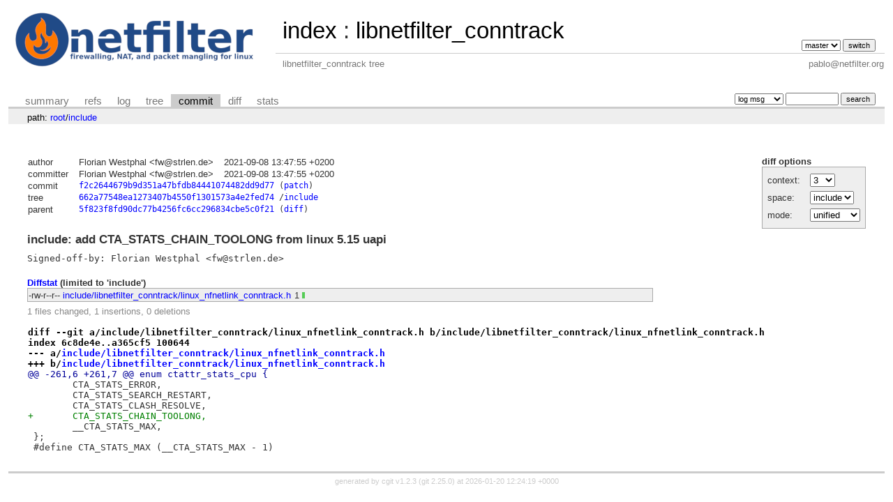

--- FILE ---
content_type: text/html; charset=UTF-8
request_url: https://git.netfilter.org/libnetfilter_conntrack/commit/include?id=f2c2644679b9d351a47bfdb84441074482dd9d77
body_size: 1946
content:
<!DOCTYPE html>
<html lang='en'>
<head>
<title>libnetfilter_conntrack - libnetfilter_conntrack tree</title>
<meta name='generator' content='cgit v1.2.3'/>
<meta name='robots' content='index, nofollow'/>
<link rel='stylesheet' type='text/css' href='/cgit.css'/>
<link rel='shortcut icon' href='favicon.ico'/>
<link rel='alternate' title='Atom feed' href='https://git.netfilter.org/libnetfilter_conntrack/atom/include?h=master' type='application/atom+xml'/>
<link rel='vcs-git' href='git://git.netfilter.org/libnetfilter_conntrack' title='libnetfilter_conntrack Git repository'/>
<link rel='vcs-git' href='https://git.netfilter.org/libnetfilter_conntrack' title='libnetfilter_conntrack Git repository'/>
</head>
<body>
<div id='cgit'><table id='header'>
<tr>
<td class='logo' rowspan='2'><a href='/'><img src='/netfilter-logo3.png' alt='cgit logo'/></a></td>
<td class='main'><a href='/'>index</a> : <a title='libnetfilter_conntrack' href='/libnetfilter_conntrack/'>libnetfilter_conntrack</a></td><td class='form'><form method='get'>
<input type='hidden' name='id' value='f2c2644679b9d351a47bfdb84441074482dd9d77'/><select name='h' onchange='this.form.submit();'>
<option value='master' selected='selected'>master</option>
</select> <input type='submit' value='switch'/></form></td></tr>
<tr><td class='sub'>libnetfilter_conntrack tree</td><td class='sub right'>pablo@netfilter.org</td></tr></table>
<table class='tabs'><tr><td>
<a href='/libnetfilter_conntrack/'>summary</a><a href='/libnetfilter_conntrack/refs/?id=f2c2644679b9d351a47bfdb84441074482dd9d77'>refs</a><a href='/libnetfilter_conntrack/log/include'>log</a><a href='/libnetfilter_conntrack/tree/include?id=f2c2644679b9d351a47bfdb84441074482dd9d77'>tree</a><a class='active' href='/libnetfilter_conntrack/commit/include?id=f2c2644679b9d351a47bfdb84441074482dd9d77'>commit</a><a href='/libnetfilter_conntrack/diff/include?id=f2c2644679b9d351a47bfdb84441074482dd9d77'>diff</a><a href='/libnetfilter_conntrack/stats/include'>stats</a></td><td class='form'><form class='right' method='get' action='/libnetfilter_conntrack/log/include'>
<input type='hidden' name='id' value='f2c2644679b9d351a47bfdb84441074482dd9d77'/><select name='qt'>
<option value='grep'>log msg</option>
<option value='author'>author</option>
<option value='committer'>committer</option>
<option value='range'>range</option>
</select>
<input class='txt' type='search' size='10' name='q' value=''/>
<input type='submit' value='search'/>
</form>
</td></tr></table>
<div class='path'>path: <a href='/libnetfilter_conntrack/commit/?id=f2c2644679b9d351a47bfdb84441074482dd9d77'>root</a>/<a href='/libnetfilter_conntrack/commit/include?id=f2c2644679b9d351a47bfdb84441074482dd9d77'>include</a></div><div class='content'><div class='cgit-panel'><b>diff options</b><form method='get'><input type='hidden' name='id' value='f2c2644679b9d351a47bfdb84441074482dd9d77'/><table><tr><td colspan='2'/></tr><tr><td class='label'>context:</td><td class='ctrl'><select name='context' onchange='this.form.submit();'><option value='1'>1</option><option value='2'>2</option><option value='3' selected='selected'>3</option><option value='4'>4</option><option value='5'>5</option><option value='6'>6</option><option value='7'>7</option><option value='8'>8</option><option value='9'>9</option><option value='10'>10</option><option value='15'>15</option><option value='20'>20</option><option value='25'>25</option><option value='30'>30</option><option value='35'>35</option><option value='40'>40</option></select></td></tr><tr><td class='label'>space:</td><td class='ctrl'><select name='ignorews' onchange='this.form.submit();'><option value='0' selected='selected'>include</option><option value='1'>ignore</option></select></td></tr><tr><td class='label'>mode:</td><td class='ctrl'><select name='dt' onchange='this.form.submit();'><option value='0' selected='selected'>unified</option><option value='1'>ssdiff</option><option value='2'>stat only</option></select></td></tr><tr><td/><td class='ctrl'><noscript><input type='submit' value='reload'/></noscript></td></tr></table></form></div><table summary='commit info' class='commit-info'>
<tr><th>author</th><td>Florian Westphal &lt;fw@strlen.de&gt;</td><td class='right'>2021-09-08 13:47:55 +0200</td></tr>
<tr><th>committer</th><td>Florian Westphal &lt;fw@strlen.de&gt;</td><td class='right'>2021-09-08 13:47:55 +0200</td></tr>
<tr><th>commit</th><td colspan='2' class='sha1'><a href='/libnetfilter_conntrack/commit/include?id=f2c2644679b9d351a47bfdb84441074482dd9d77'>f2c2644679b9d351a47bfdb84441074482dd9d77</a> (<a href='/libnetfilter_conntrack/patch/include?id=f2c2644679b9d351a47bfdb84441074482dd9d77'>patch</a>)</td></tr>
<tr><th>tree</th><td colspan='2' class='sha1'><a href='/libnetfilter_conntrack/tree/?id=f2c2644679b9d351a47bfdb84441074482dd9d77'>662a77548ea1273407b4550f1301573a4e2fed74</a> /<a href='/libnetfilter_conntrack/tree/include?id=f2c2644679b9d351a47bfdb84441074482dd9d77'>include</a></td></tr>
<tr><th>parent</th><td colspan='2' class='sha1'><a href='/libnetfilter_conntrack/commit/include?id=5f823f8fd90dc77b4256fc6cc296834cbe5c0f21'>5f823f8fd90dc77b4256fc6cc296834cbe5c0f21</a> (<a href='/libnetfilter_conntrack/diff/include?id=f2c2644679b9d351a47bfdb84441074482dd9d77&amp;id2=5f823f8fd90dc77b4256fc6cc296834cbe5c0f21'>diff</a>)</td></tr></table>
<div class='commit-subject'>include: add CTA_STATS_CHAIN_TOOLONG from linux 5.15 uapi</div><div class='commit-msg'>Signed-off-by: Florian Westphal &lt;fw@strlen.de&gt;
</div><div class='diffstat-header'><a href='/libnetfilter_conntrack/diff/?id=f2c2644679b9d351a47bfdb84441074482dd9d77'>Diffstat</a> (limited to 'include')</div><table summary='diffstat' class='diffstat'><tr><td class='mode'>-rw-r--r--</td><td class='upd'><a href='/libnetfilter_conntrack/diff/include/libnetfilter_conntrack/linux_nfnetlink_conntrack.h?id=f2c2644679b9d351a47bfdb84441074482dd9d77'>include/libnetfilter_conntrack/linux_nfnetlink_conntrack.h</a></td><td class='right'>1</td><td class='graph'><table summary='file diffstat' width='1%'><tr><td class='add' style='width: 100.0%;'/><td class='rem' style='width: 0.0%;'/><td class='none' style='width: 0.0%;'/></tr></table></td></tr>
</table><div class='diffstat-summary'>1 files changed, 1 insertions, 0 deletions</div><table summary='diff' class='diff'><tr><td><div class='head'>diff --git a/include/libnetfilter_conntrack/linux_nfnetlink_conntrack.h b/include/libnetfilter_conntrack/linux_nfnetlink_conntrack.h<br/>index 6c8de4e..a365cf5 100644<br/>--- a/<a href='/libnetfilter_conntrack/tree/include/libnetfilter_conntrack/linux_nfnetlink_conntrack.h?id=5f823f8fd90dc77b4256fc6cc296834cbe5c0f21'>include/libnetfilter_conntrack/linux_nfnetlink_conntrack.h</a><br/>+++ b/<a href='/libnetfilter_conntrack/tree/include/libnetfilter_conntrack/linux_nfnetlink_conntrack.h?id=f2c2644679b9d351a47bfdb84441074482dd9d77'>include/libnetfilter_conntrack/linux_nfnetlink_conntrack.h</a></div><div class='hunk'>@@ -261,6 +261,7 @@ enum ctattr_stats_cpu {</div><div class='ctx'> 	CTA_STATS_ERROR,</div><div class='ctx'> 	CTA_STATS_SEARCH_RESTART,</div><div class='ctx'> 	CTA_STATS_CLASH_RESOLVE,</div><div class='add'>+	CTA_STATS_CHAIN_TOOLONG,</div><div class='ctx'> 	__CTA_STATS_MAX,</div><div class='ctx'> };</div><div class='ctx'> #define CTA_STATS_MAX (__CTA_STATS_MAX - 1)</div></td></tr></table></div> <!-- class=content -->
<div class='footer'>generated by <a href='https://git.zx2c4.com/cgit/about/'>cgit v1.2.3</a> (<a href='https://git-scm.com/'>git 2.25.0</a>) at 2026-01-20 12:24:19 +0000</div>
</div> <!-- id=cgit -->
</body>
</html>
